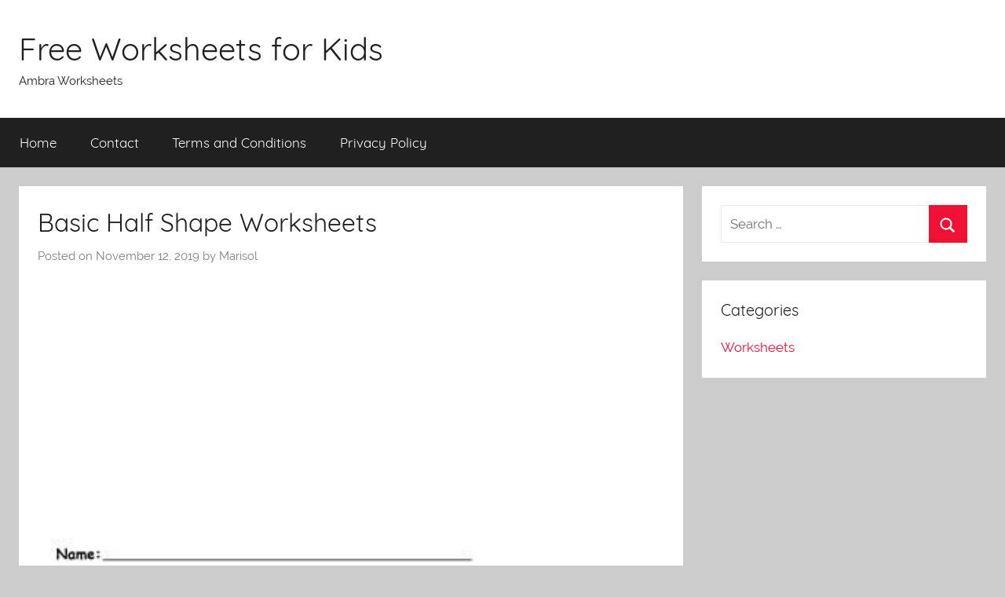

--- FILE ---
content_type: text/html; charset=UTF-8
request_url: https://worksheets.ambrasta.com/basic-half-shape-worksheets/
body_size: 9228
content:
<!DOCTYPE html><html dir="ltr" lang="en-US"><head><meta charset="UTF-8"><meta name="viewport" content="width=device-width, initial-scale=1"><link rel="profile" href="https://gmpg.org/xfn/11">
 <script src="//s7.addthis.com/js/300/addthis_widget.js#pubid=ra-50d2fce4174cd123"></script><title>Basic Half Shape Worksheets</title><meta name="description" content="FREE Shapes Matching Worksheets . Click Here to Print the Shape Matching WorksheetsOne Half Worksheet . This handy worksheet helps teach your children what one half is. It has examples of fractions and shapes as one half." /><meta name="robots" content="max-image-preview:large" /><meta name="author" content="Marisol"/><link rel="canonical" href="https://worksheets.ambrasta.com/basic-half-shape-worksheets/" /><meta name="generator" content="All in One SEO (AIOSEO) 4.8.9" /> <script type="application/ld+json" class="aioseo-schema">{"@context":"https:\/\/schema.org","@graph":[{"@type":"Article","@id":"https:\/\/worksheets.ambrasta.com\/basic-half-shape-worksheets\/#article","name":"Basic Half Shape Worksheets","headline":"Basic Half Shape Worksheets","author":{"@id":"https:\/\/worksheets.ambrasta.com\/author\/marisol\/#author"},"publisher":{"@id":"https:\/\/worksheets.ambrasta.com\/#person"},"image":{"@type":"ImageObject","url":"https:\/\/worksheets.ambrasta.com\/wp-content\/uploads\/2019\/11\/one_half_worksheet_9.jpg","width":610,"height":305},"datePublished":"2019-11-12T13:14:12+00:00","dateModified":"2019-11-11T18:52:23+00:00","inLanguage":"en-US","mainEntityOfPage":{"@id":"https:\/\/worksheets.ambrasta.com\/basic-half-shape-worksheets\/#webpage"},"isPartOf":{"@id":"https:\/\/worksheets.ambrasta.com\/basic-half-shape-worksheets\/#webpage"},"articleSection":"Worksheets"},{"@type":"BreadcrumbList","@id":"https:\/\/worksheets.ambrasta.com\/basic-half-shape-worksheets\/#breadcrumblist","itemListElement":[{"@type":"ListItem","@id":"https:\/\/worksheets.ambrasta.com#listItem","position":1,"name":"Home","item":"https:\/\/worksheets.ambrasta.com","nextItem":{"@type":"ListItem","@id":"https:\/\/worksheets.ambrasta.com\/category\/worksheets\/#listItem","name":"Worksheets"}},{"@type":"ListItem","@id":"https:\/\/worksheets.ambrasta.com\/category\/worksheets\/#listItem","position":2,"name":"Worksheets","item":"https:\/\/worksheets.ambrasta.com\/category\/worksheets\/","nextItem":{"@type":"ListItem","@id":"https:\/\/worksheets.ambrasta.com\/basic-half-shape-worksheets\/#listItem","name":"Basic Half Shape Worksheets"},"previousItem":{"@type":"ListItem","@id":"https:\/\/worksheets.ambrasta.com#listItem","name":"Home"}},{"@type":"ListItem","@id":"https:\/\/worksheets.ambrasta.com\/basic-half-shape-worksheets\/#listItem","position":3,"name":"Basic Half Shape Worksheets","previousItem":{"@type":"ListItem","@id":"https:\/\/worksheets.ambrasta.com\/category\/worksheets\/#listItem","name":"Worksheets"}}]},{"@type":"Person","@id":"https:\/\/worksheets.ambrasta.com\/#person","name":"arti","image":{"@type":"ImageObject","@id":"https:\/\/worksheets.ambrasta.com\/basic-half-shape-worksheets\/#personImage","url":"https:\/\/secure.gravatar.com\/avatar\/11c8597e890f82802d6f6d1ceaf2c3b3?s=96&d=mm&r=g","width":96,"height":96,"caption":"arti"}},{"@type":"Person","@id":"https:\/\/worksheets.ambrasta.com\/author\/marisol\/#author","url":"https:\/\/worksheets.ambrasta.com\/author\/marisol\/","name":"Marisol","image":{"@type":"ImageObject","@id":"https:\/\/worksheets.ambrasta.com\/basic-half-shape-worksheets\/#authorImage","url":"https:\/\/secure.gravatar.com\/avatar\/eeca2376761ecedb8cdd7140e22a4d5f?s=96&d=mm&r=g","width":96,"height":96,"caption":"Marisol"}},{"@type":"WebPage","@id":"https:\/\/worksheets.ambrasta.com\/basic-half-shape-worksheets\/#webpage","url":"https:\/\/worksheets.ambrasta.com\/basic-half-shape-worksheets\/","name":"Basic Half Shape Worksheets","description":"FREE Shapes Matching Worksheets . Click Here to Print the Shape Matching WorksheetsOne Half Worksheet . This handy worksheet helps teach your children what one half is. It has examples of fractions and shapes as one half.","inLanguage":"en-US","isPartOf":{"@id":"https:\/\/worksheets.ambrasta.com\/#website"},"breadcrumb":{"@id":"https:\/\/worksheets.ambrasta.com\/basic-half-shape-worksheets\/#breadcrumblist"},"author":{"@id":"https:\/\/worksheets.ambrasta.com\/author\/marisol\/#author"},"creator":{"@id":"https:\/\/worksheets.ambrasta.com\/author\/marisol\/#author"},"image":{"@type":"ImageObject","url":"https:\/\/worksheets.ambrasta.com\/wp-content\/uploads\/2019\/11\/one_half_worksheet_9.jpg","@id":"https:\/\/worksheets.ambrasta.com\/basic-half-shape-worksheets\/#mainImage","width":610,"height":305},"primaryImageOfPage":{"@id":"https:\/\/worksheets.ambrasta.com\/basic-half-shape-worksheets\/#mainImage"},"datePublished":"2019-11-12T13:14:12+00:00","dateModified":"2019-11-11T18:52:23+00:00"},{"@type":"WebSite","@id":"https:\/\/worksheets.ambrasta.com\/#website","url":"https:\/\/worksheets.ambrasta.com\/","name":"Free Worksheets for Kids","description":"Ambra Worksheets","inLanguage":"en-US","publisher":{"@id":"https:\/\/worksheets.ambrasta.com\/#person"}}]}</script> <link rel="alternate" type="application/rss+xml" title="Free Worksheets for Kids &raquo; Feed" href="https://worksheets.ambrasta.com/feed/" /><link rel="alternate" type="application/rss+xml" title="Free Worksheets for Kids &raquo; Comments Feed" href="https://worksheets.ambrasta.com/comments/feed/" /><link rel="alternate" type="application/rss+xml" title="Free Worksheets for Kids &raquo; Basic Half Shape Worksheets Comments Feed" href="https://worksheets.ambrasta.com/basic-half-shape-worksheets/feed/" /><link data-optimized="2" rel="stylesheet" href="https://worksheets.ambrasta.com/wp-content/litespeed/css/14ee5914124d0da93e08fb694e55ede5.css?ver=74a2e" /><style id='classic-theme-styles-inline-css' type='text/css'>/*! This file is auto-generated */
.wp-block-button__link{color:#fff;background-color:#32373c;border-radius:9999px;box-shadow:none;text-decoration:none;padding:calc(.667em + 2px) calc(1.333em + 2px);font-size:1.125em}.wp-block-file__button{background:#32373c;color:#fff;text-decoration:none}</style><style id='global-styles-inline-css' type='text/css'>body{--wp--preset--color--black: #202020;--wp--preset--color--cyan-bluish-gray: #abb8c3;--wp--preset--color--white: #ffffff;--wp--preset--color--pale-pink: #f78da7;--wp--preset--color--vivid-red: #cf2e2e;--wp--preset--color--luminous-vivid-orange: #ff6900;--wp--preset--color--luminous-vivid-amber: #fcb900;--wp--preset--color--light-green-cyan: #7bdcb5;--wp--preset--color--vivid-green-cyan: #00d084;--wp--preset--color--pale-cyan-blue: #8ed1fc;--wp--preset--color--vivid-cyan-blue: #0693e3;--wp--preset--color--vivid-purple: #9b51e0;--wp--preset--color--primary: #ee1133;--wp--preset--color--light-gray: #f2f2f2;--wp--preset--color--dark-gray: #666666;--wp--preset--gradient--vivid-cyan-blue-to-vivid-purple: linear-gradient(135deg,rgba(6,147,227,1) 0%,rgb(155,81,224) 100%);--wp--preset--gradient--light-green-cyan-to-vivid-green-cyan: linear-gradient(135deg,rgb(122,220,180) 0%,rgb(0,208,130) 100%);--wp--preset--gradient--luminous-vivid-amber-to-luminous-vivid-orange: linear-gradient(135deg,rgba(252,185,0,1) 0%,rgba(255,105,0,1) 100%);--wp--preset--gradient--luminous-vivid-orange-to-vivid-red: linear-gradient(135deg,rgba(255,105,0,1) 0%,rgb(207,46,46) 100%);--wp--preset--gradient--very-light-gray-to-cyan-bluish-gray: linear-gradient(135deg,rgb(238,238,238) 0%,rgb(169,184,195) 100%);--wp--preset--gradient--cool-to-warm-spectrum: linear-gradient(135deg,rgb(74,234,220) 0%,rgb(151,120,209) 20%,rgb(207,42,186) 40%,rgb(238,44,130) 60%,rgb(251,105,98) 80%,rgb(254,248,76) 100%);--wp--preset--gradient--blush-light-purple: linear-gradient(135deg,rgb(255,206,236) 0%,rgb(152,150,240) 100%);--wp--preset--gradient--blush-bordeaux: linear-gradient(135deg,rgb(254,205,165) 0%,rgb(254,45,45) 50%,rgb(107,0,62) 100%);--wp--preset--gradient--luminous-dusk: linear-gradient(135deg,rgb(255,203,112) 0%,rgb(199,81,192) 50%,rgb(65,88,208) 100%);--wp--preset--gradient--pale-ocean: linear-gradient(135deg,rgb(255,245,203) 0%,rgb(182,227,212) 50%,rgb(51,167,181) 100%);--wp--preset--gradient--electric-grass: linear-gradient(135deg,rgb(202,248,128) 0%,rgb(113,206,126) 100%);--wp--preset--gradient--midnight: linear-gradient(135deg,rgb(2,3,129) 0%,rgb(40,116,252) 100%);--wp--preset--font-size--small: 13px;--wp--preset--font-size--medium: 20px;--wp--preset--font-size--large: 36px;--wp--preset--font-size--x-large: 42px;--wp--preset--spacing--20: 0.44rem;--wp--preset--spacing--30: 0.67rem;--wp--preset--spacing--40: 1rem;--wp--preset--spacing--50: 1.5rem;--wp--preset--spacing--60: 2.25rem;--wp--preset--spacing--70: 3.38rem;--wp--preset--spacing--80: 5.06rem;--wp--preset--shadow--natural: 6px 6px 9px rgba(0, 0, 0, 0.2);--wp--preset--shadow--deep: 12px 12px 50px rgba(0, 0, 0, 0.4);--wp--preset--shadow--sharp: 6px 6px 0px rgba(0, 0, 0, 0.2);--wp--preset--shadow--outlined: 6px 6px 0px -3px rgba(255, 255, 255, 1), 6px 6px rgba(0, 0, 0, 1);--wp--preset--shadow--crisp: 6px 6px 0px rgba(0, 0, 0, 1);}:where(.is-layout-flex){gap: 0.5em;}:where(.is-layout-grid){gap: 0.5em;}body .is-layout-flow > .alignleft{float: left;margin-inline-start: 0;margin-inline-end: 2em;}body .is-layout-flow > .alignright{float: right;margin-inline-start: 2em;margin-inline-end: 0;}body .is-layout-flow > .aligncenter{margin-left: auto !important;margin-right: auto !important;}body .is-layout-constrained > .alignleft{float: left;margin-inline-start: 0;margin-inline-end: 2em;}body .is-layout-constrained > .alignright{float: right;margin-inline-start: 2em;margin-inline-end: 0;}body .is-layout-constrained > .aligncenter{margin-left: auto !important;margin-right: auto !important;}body .is-layout-constrained > :where(:not(.alignleft):not(.alignright):not(.alignfull)){max-width: var(--wp--style--global--content-size);margin-left: auto !important;margin-right: auto !important;}body .is-layout-constrained > .alignwide{max-width: var(--wp--style--global--wide-size);}body .is-layout-flex{display: flex;}body .is-layout-flex{flex-wrap: wrap;align-items: center;}body .is-layout-flex > *{margin: 0;}body .is-layout-grid{display: grid;}body .is-layout-grid > *{margin: 0;}:where(.wp-block-columns.is-layout-flex){gap: 2em;}:where(.wp-block-columns.is-layout-grid){gap: 2em;}:where(.wp-block-post-template.is-layout-flex){gap: 1.25em;}:where(.wp-block-post-template.is-layout-grid){gap: 1.25em;}.has-black-color{color: var(--wp--preset--color--black) !important;}.has-cyan-bluish-gray-color{color: var(--wp--preset--color--cyan-bluish-gray) !important;}.has-white-color{color: var(--wp--preset--color--white) !important;}.has-pale-pink-color{color: var(--wp--preset--color--pale-pink) !important;}.has-vivid-red-color{color: var(--wp--preset--color--vivid-red) !important;}.has-luminous-vivid-orange-color{color: var(--wp--preset--color--luminous-vivid-orange) !important;}.has-luminous-vivid-amber-color{color: var(--wp--preset--color--luminous-vivid-amber) !important;}.has-light-green-cyan-color{color: var(--wp--preset--color--light-green-cyan) !important;}.has-vivid-green-cyan-color{color: var(--wp--preset--color--vivid-green-cyan) !important;}.has-pale-cyan-blue-color{color: var(--wp--preset--color--pale-cyan-blue) !important;}.has-vivid-cyan-blue-color{color: var(--wp--preset--color--vivid-cyan-blue) !important;}.has-vivid-purple-color{color: var(--wp--preset--color--vivid-purple) !important;}.has-black-background-color{background-color: var(--wp--preset--color--black) !important;}.has-cyan-bluish-gray-background-color{background-color: var(--wp--preset--color--cyan-bluish-gray) !important;}.has-white-background-color{background-color: var(--wp--preset--color--white) !important;}.has-pale-pink-background-color{background-color: var(--wp--preset--color--pale-pink) !important;}.has-vivid-red-background-color{background-color: var(--wp--preset--color--vivid-red) !important;}.has-luminous-vivid-orange-background-color{background-color: var(--wp--preset--color--luminous-vivid-orange) !important;}.has-luminous-vivid-amber-background-color{background-color: var(--wp--preset--color--luminous-vivid-amber) !important;}.has-light-green-cyan-background-color{background-color: var(--wp--preset--color--light-green-cyan) !important;}.has-vivid-green-cyan-background-color{background-color: var(--wp--preset--color--vivid-green-cyan) !important;}.has-pale-cyan-blue-background-color{background-color: var(--wp--preset--color--pale-cyan-blue) !important;}.has-vivid-cyan-blue-background-color{background-color: var(--wp--preset--color--vivid-cyan-blue) !important;}.has-vivid-purple-background-color{background-color: var(--wp--preset--color--vivid-purple) !important;}.has-black-border-color{border-color: var(--wp--preset--color--black) !important;}.has-cyan-bluish-gray-border-color{border-color: var(--wp--preset--color--cyan-bluish-gray) !important;}.has-white-border-color{border-color: var(--wp--preset--color--white) !important;}.has-pale-pink-border-color{border-color: var(--wp--preset--color--pale-pink) !important;}.has-vivid-red-border-color{border-color: var(--wp--preset--color--vivid-red) !important;}.has-luminous-vivid-orange-border-color{border-color: var(--wp--preset--color--luminous-vivid-orange) !important;}.has-luminous-vivid-amber-border-color{border-color: var(--wp--preset--color--luminous-vivid-amber) !important;}.has-light-green-cyan-border-color{border-color: var(--wp--preset--color--light-green-cyan) !important;}.has-vivid-green-cyan-border-color{border-color: var(--wp--preset--color--vivid-green-cyan) !important;}.has-pale-cyan-blue-border-color{border-color: var(--wp--preset--color--pale-cyan-blue) !important;}.has-vivid-cyan-blue-border-color{border-color: var(--wp--preset--color--vivid-cyan-blue) !important;}.has-vivid-purple-border-color{border-color: var(--wp--preset--color--vivid-purple) !important;}.has-vivid-cyan-blue-to-vivid-purple-gradient-background{background: var(--wp--preset--gradient--vivid-cyan-blue-to-vivid-purple) !important;}.has-light-green-cyan-to-vivid-green-cyan-gradient-background{background: var(--wp--preset--gradient--light-green-cyan-to-vivid-green-cyan) !important;}.has-luminous-vivid-amber-to-luminous-vivid-orange-gradient-background{background: var(--wp--preset--gradient--luminous-vivid-amber-to-luminous-vivid-orange) !important;}.has-luminous-vivid-orange-to-vivid-red-gradient-background{background: var(--wp--preset--gradient--luminous-vivid-orange-to-vivid-red) !important;}.has-very-light-gray-to-cyan-bluish-gray-gradient-background{background: var(--wp--preset--gradient--very-light-gray-to-cyan-bluish-gray) !important;}.has-cool-to-warm-spectrum-gradient-background{background: var(--wp--preset--gradient--cool-to-warm-spectrum) !important;}.has-blush-light-purple-gradient-background{background: var(--wp--preset--gradient--blush-light-purple) !important;}.has-blush-bordeaux-gradient-background{background: var(--wp--preset--gradient--blush-bordeaux) !important;}.has-luminous-dusk-gradient-background{background: var(--wp--preset--gradient--luminous-dusk) !important;}.has-pale-ocean-gradient-background{background: var(--wp--preset--gradient--pale-ocean) !important;}.has-electric-grass-gradient-background{background: var(--wp--preset--gradient--electric-grass) !important;}.has-midnight-gradient-background{background: var(--wp--preset--gradient--midnight) !important;}.has-small-font-size{font-size: var(--wp--preset--font-size--small) !important;}.has-medium-font-size{font-size: var(--wp--preset--font-size--medium) !important;}.has-large-font-size{font-size: var(--wp--preset--font-size--large) !important;}.has-x-large-font-size{font-size: var(--wp--preset--font-size--x-large) !important;}
.wp-block-navigation a:where(:not(.wp-element-button)){color: inherit;}
:where(.wp-block-post-template.is-layout-flex){gap: 1.25em;}:where(.wp-block-post-template.is-layout-grid){gap: 1.25em;}
:where(.wp-block-columns.is-layout-flex){gap: 2em;}:where(.wp-block-columns.is-layout-grid){gap: 2em;}
.wp-block-pullquote{font-size: 1.5em;line-height: 1.6;}</style> <script data-optimized="1" type="text/javascript" src="https://worksheets.ambrasta.com/wp-content/litespeed/js/4c8b31804394fc49ad82c462760dfe20.js?ver=dfe20" id="rpt_front_style-js"></script> <script type="text/javascript" src="https://worksheets.ambrasta.com/wp-includes/js/jquery/jquery.min.js" id="jquery-core-js"></script> <script data-optimized="1" type="text/javascript" src="https://worksheets.ambrasta.com/wp-content/litespeed/js/77f87f958bd9d2477fa55e5acdb9bc34.js?ver=9bc34" id="jquery-migrate-js"></script> <script data-optimized="1" type="text/javascript" src="https://worksheets.ambrasta.com/wp-content/litespeed/js/9038346269b2538cdd9706aa2277b7a7.js?ver=7b7a7" id="rpt-lazy-load-js"></script> <script type="text/javascript" id="donovan-jquery-navigation-js-extra">/*  */
var donovan_menu_title = "<svg class=\"icon icon-menu\" aria-hidden=\"true\" role=\"img\"> <use xlink:href=\"https:\/\/worksheets.ambrasta.com\/wp-content\/themes\/donovan\/assets\/icons\/genericons-neue.svg#menu\"><\/use> <\/svg>Menu";
/*  */</script> <script data-optimized="1" type="text/javascript" src="https://worksheets.ambrasta.com/wp-content/litespeed/js/571dba7303809c40bd7635001df8e21d.js?ver=8e21d" id="donovan-jquery-navigation-js"></script> <script data-optimized="1" type="text/javascript" src="https://worksheets.ambrasta.com/wp-content/litespeed/js/298020f2cb8318a96596e5b27824d336.js?ver=4d336" id="svgxuse-js"></script> <link rel="https://api.w.org/" href="https://worksheets.ambrasta.com/wp-json/" /><link rel="alternate" type="application/json" href="https://worksheets.ambrasta.com/wp-json/wp/v2/posts/1933" /><link rel="EditURI" type="application/rsd+xml" title="RSD" href="https://worksheets.ambrasta.com/xmlrpc.php?rsd" /><meta name="generator" content="WordPress 6.4.7" /><link rel='shortlink' href='https://worksheets.ambrasta.com/?p=1933' /><link rel="alternate" type="application/json+oembed" href="https://worksheets.ambrasta.com/wp-json/oembed/1.0/embed?url=https%3A%2F%2Fworksheets.ambrasta.com%2Fbasic-half-shape-worksheets%2F" /><link rel="alternate" type="text/xml+oembed" href="https://worksheets.ambrasta.com/wp-json/oembed/1.0/embed?url=https%3A%2F%2Fworksheets.ambrasta.com%2Fbasic-half-shape-worksheets%2F&#038;format=xml" /><style>#related_posts_thumbnails li {
                border-right: 1px solid #DDDDDD;
                background-color: #FFFFFF            }

            #related_posts_thumbnails li:hover {
                background-color: #EEEEEF;
            }

            .relpost_content {
                font-size: 12px;
                color: #333333;
            }

            .relpost-block-single {
                background-color: #FFFFFF;
                border-right: 1px solid #DDDDDD;
                border-left: 1px solid #DDDDDD;
                margin-right: -1px;
            }

            .relpost-block-single:hover {
                background-color: #EEEEEF;
            }</style><link rel="pingback" href="https://worksheets.ambrasta.com/xmlrpc.php"></head><body data-rsssl=1 class="post-template-default single single-post postid-1933 single-format-standard wp-embed-responsive blog-grid-layout"><div id="page" class="site">
<a class="skip-link screen-reader-text" href="#content">Skip to content</a><header id="masthead" class="site-header clearfix" role="banner"><div class="header-main container clearfix"><div id="logo" class="site-branding clearfix"><p class="site-title"><a href="https://worksheets.ambrasta.com/" rel="home">Free Worksheets for Kids</a></p><p class="site-description">Ambra Worksheets</p></div></div><div id="main-navigation-wrap" class="primary-navigation-wrap"><div id="main-navigation-container" class="primary-navigation-container container"><nav id="main-navigation" class="primary-navigation navigation clearfix" role="navigation"><ul id="menu-menu-1" class="main-navigation-menu"><li id="menu-item-266" class="menu-item menu-item-type-custom menu-item-object-custom menu-item-home menu-item-266"><a href="https://worksheets.ambrasta.com/">Home</a></li><li id="menu-item-267" class="menu-item menu-item-type-post_type menu-item-object-page menu-item-267"><a href="https://worksheets.ambrasta.com/contact/">Contact</a></li><li id="menu-item-268" class="menu-item menu-item-type-post_type menu-item-object-page menu-item-268"><a href="https://worksheets.ambrasta.com/terms-and-conditions/">Terms and Conditions</a></li><li id="menu-item-269" class="menu-item menu-item-type-post_type menu-item-object-page menu-item-269"><a href="https://worksheets.ambrasta.com/privacy-policy/">Privacy Policy</a></li></ul></nav></div></div></header><div id="content" class="site-content container"><div id="primary" class="content-area"><main id="main" class="site-main"><article id="post-1933" class="post-1933 post type-post status-publish format-standard has-post-thumbnail hentry category-worksheets"><div class="post-content"><header class="entry-header"><h1 class="entry-title">Basic Half Shape Worksheets</h1><div class="entry-meta post-details"><span class="posted-on meta-date">Posted on <time class="entry-date published" datetime="2019-11-12T13:14:12+00:00">November 12, 2019</time><time class="updated" datetime="2019-11-11T18:52:23+00:00">November 11, 2019</time></span><span class="posted-by meta-author"> by <span class="author vcard">Marisol</span></span></div></header><div class="entry-content clearfix"> <script async src="https://pagead2.googlesyndication.com/pagead/js/adsbygoogle.js"></script> 
<ins class="adsbygoogle"
style="display:block"
data-ad-client="ca-pub-8323071713386903"
data-ad-slot="1258979615"
data-ad-format="auto"
data-full-width-responsive="true"></ins> <script>(adsbygoogle = window.adsbygoogle || []).push({});</script><br /><dd><img decoding="async" style="text-align:center" src="https://worksheets.ambrasta.com/wp-content/uploads/2019/11/free_shapes_matching_worksheets_5.jpg" alt="Free Shapes Matching Worksheets" title="Free Shapes Matching Worksheets" />FREE Shapes Matching Worksheets . Click Here to Print the Shape Matching Worksheets</dd><dd><img decoding="async" style="text-align:center" src="https://worksheets.ambrasta.com/wp-content/uploads/2019/11/one_half_worksheet_9.jpg" alt="One Half Worksheet" title="One Half Worksheet" />One Half  Worksheet . This handy worksheet helps teach your children what one half is. It has examples of fractions and shapes as one half.</dd> <script async src="https://pagead2.googlesyndication.com/pagead/js/adsbygoogle.js"></script> 
<ins class="adsbygoogle"
style="display:block"
data-ad-client="ca-pub-8323071713386903"
data-ad-slot="1258979615"
data-ad-format="auto"
data-full-width-responsive="true"></ins> <script>(adsbygoogle = window.adsbygoogle || []).push({});</script><br /><h3>Related posts:</h3><div class="relpost-thumb-wrapper"><div class="relpost-thumb-container"><style>.relpost-block-single-image, .relpost-post-image { margin-bottom: 10px; }</style><div style="clear: both"></div><div style="clear: both"></div><div class="relpost-block-container relpost-block-column-layout" style="--relposth-columns: 3;--relposth-columns_t: 2; --relposth-columns_m: 2"><a href="https://worksheets.ambrasta.com/xmas-worksheets-kindergarten/"class="relpost-block-single" ><div class="relpost-custom-block-single"><div class="relpost-block-single-image rpt-lazyload" aria-hidden="true" role="img" data-bg="https://worksheets.ambrasta.com/wp-content/uploads/2019/12/santa_claus_counting_worksheet_for_christmas_7-120x120.gif" style="background: transparent no-repeat scroll 0% 0%; width: 120px; height: 120px; aspect-ratio: 1/1;"></div><div class="relpost-block-single-text"  style="height: 75px;font-family: Arial;  font-size: 12px;  color: #333333;"><h2 class="relpost_card_title">Xmas Worksheets Kindergarten</h2></div></div></a><a href="https://worksheets.ambrasta.com/six-grade-math-worksheets/"class="relpost-block-single" ><div class="relpost-custom-block-single"><div class="relpost-block-single-image rpt-lazyload" aria-hidden="true" role="img" data-bg="https://worksheets.ambrasta.com/wp-content/uploads/2020/01/free_sixth_grade_pdf_math_worksheets_9-120x120.jpg" style="background: transparent no-repeat scroll 0% 0%; width: 120px; height: 120px; aspect-ratio: 1/1;"></div><div class="relpost-block-single-text"  style="height: 75px;font-family: Arial;  font-size: 12px;  color: #333333;"><h2 class="relpost_card_title">Six Grade Math Worksheets</h2></div></div></a><a href="https://worksheets.ambrasta.com/spring-preschool-worksheets-numbers/"class="relpost-block-single" ><div class="relpost-custom-block-single"><div class="relpost-block-single-image rpt-lazyload" aria-hidden="true" role="img" data-bg="https://worksheets.ambrasta.com/wp-content/uploads/2020/01/free_spring_math_worksheet_6-120x120.jpg" style="background: transparent no-repeat scroll 0% 0%; width: 120px; height: 120px; aspect-ratio: 1/1;"></div><div class="relpost-block-single-text"  style="height: 75px;font-family: Arial;  font-size: 12px;  color: #333333;"><h2 class="relpost_card_title">Spring Preschool Worksheets Numbers</h2></div></div></a><a href="https://worksheets.ambrasta.com/writing-worksheets-for-first-graders/"class="relpost-block-single" ><div class="relpost-custom-block-single"><div class="relpost-block-single-image rpt-lazyload" aria-hidden="true" role="img" data-bg="https://worksheets.ambrasta.com/wp-content/uploads/2020/01/writing_sentences_worksheets_for_1st_grade_5-120x120.jpg" style="background: transparent no-repeat scroll 0% 0%; width: 120px; height: 120px; aspect-ratio: 1/1;"></div><div class="relpost-block-single-text"  style="height: 75px;font-family: Arial;  font-size: 12px;  color: #333333;"><h2 class="relpost_card_title">Writing Worksheets For First Graders</h2></div></div></a><a href="https://worksheets.ambrasta.com/family-problem-solving-worksheet/"class="relpost-block-single" ><div class="relpost-custom-block-single"><div class="relpost-block-single-image rpt-lazyload" aria-hidden="true" role="img" data-bg="https://worksheets.ambrasta.com/wp-content/uploads/2020/01/pin_by_jennifer_devillier_adams_on_marriage___family_tips_8-120x120.jpg" style="background: transparent no-repeat scroll 0% 0%; width: 120px; height: 120px; aspect-ratio: 1/1;"></div><div class="relpost-block-single-text"  style="height: 75px;font-family: Arial;  font-size: 12px;  color: #333333;"><h2 class="relpost_card_title">Family Problem Solving Worksheet</h2></div></div></a><a href="https://worksheets.ambrasta.com/north-america-map-blank-worksheet/"class="relpost-block-single" ><div class="relpost-custom-block-single"><div class="relpost-block-single-image rpt-lazyload" aria-hidden="true" role="img" data-bg="https://worksheets.ambrasta.com/wp-content/uploads/2019/11/north_america_blank_outline_map_worksheet_8-120x120.gif" style="background: transparent no-repeat scroll 0% 0%; width: 120px; height: 120px; aspect-ratio: 1/1;"></div><div class="relpost-block-single-text"  style="height: 75px;font-family: Arial;  font-size: 12px;  color: #333333;"><h2 class="relpost_card_title">North America Map Blank Worksheet</h2></div></div></a><a href="https://worksheets.ambrasta.com/practice-basic-math-problems-worksheet/"class="relpost-block-single" ><div class="relpost-custom-block-single"><div class="relpost-block-single-image rpt-lazyload" aria-hidden="true" role="img" data-bg="https://worksheets.ambrasta.com/wp-content/uploads/2019/11/word_problems_9-120x120.jpg" style="background: transparent no-repeat scroll 0% 0%; width: 120px; height: 120px; aspect-ratio: 1/1;"></div><div class="relpost-block-single-text"  style="height: 75px;font-family: Arial;  font-size: 12px;  color: #333333;"><h2 class="relpost_card_title">Practice Basic Math Problems Worksheet</h2></div></div></a><a href="https://worksheets.ambrasta.com/consonant-worksheets-for-first-grade/"class="relpost-block-single" ><div class="relpost-custom-block-single"><div class="relpost-block-single-image rpt-lazyload" aria-hidden="true" role="img" data-bg="https://worksheets.ambrasta.com/wp-content/uploads/2019/12/ending_consonant_phonics_worksheets_8-120x120.jpg" style="background: transparent no-repeat scroll 0% 0%; width: 120px; height: 120px; aspect-ratio: 1/1;"></div><div class="relpost-block-single-text"  style="height: 75px;font-family: Arial;  font-size: 12px;  color: #333333;"><h2 class="relpost_card_title">Consonant Worksheets For First Grade</h2></div></div></a><a href="https://worksheets.ambrasta.com/11th-grade-vocabulary-worksheets/"class="relpost-block-single" ><div class="relpost-custom-block-single"><div class="relpost-block-single-image rpt-lazyload" aria-hidden="true" role="img" data-bg="https://worksheets.ambrasta.com/wp-content/uploads/2019/12/grade_vocabulary_worksheets_lovely_sight_words_printable_for_all_9-120x120.jpg" style="background: transparent no-repeat scroll 0% 0%; width: 120px; height: 120px; aspect-ratio: 1/1;"></div><div class="relpost-block-single-text"  style="height: 75px;font-family: Arial;  font-size: 12px;  color: #333333;"><h2 class="relpost_card_title">11th Grade Vocabulary Worksheets</h2></div></div></a><a href="https://worksheets.ambrasta.com/7th-grade-clock-worksheet-spanish/"class="relpost-block-single" ><div class="relpost-custom-block-single"><div class="relpost-block-single-image rpt-lazyload" aria-hidden="true" role="img" data-bg="https://worksheets.ambrasta.com/wp-content/uploads/2019/12/25_9-120x120.jpg" style="background: transparent no-repeat scroll 0% 0%; width: 120px; height: 120px; aspect-ratio: 1/1;"></div><div class="relpost-block-single-text"  style="height: 75px;font-family: Arial;  font-size: 12px;  color: #333333;"><h2 class="relpost_card_title">7th Grade Clock Worksheet Spanish</h2></div></div></a><a href="https://worksheets.ambrasta.com/learning-multiplication-worksheets/"class="relpost-block-single" ><div class="relpost-custom-block-single"><div class="relpost-block-single-image rpt-lazyload" aria-hidden="true" role="img" data-bg="https://worksheets.ambrasta.com/wp-content/uploads/2020/01/these_practice_multiplication_worksheets_support_the_concepts_in_7-120x120.jpg" style="background: transparent no-repeat scroll 0% 0%; width: 120px; height: 120px; aspect-ratio: 1/1;"></div><div class="relpost-block-single-text"  style="height: 75px;font-family: Arial;  font-size: 12px;  color: #333333;"><h2 class="relpost_card_title">Learning Multiplication Worksheets</h2></div></div></a><a href="https://worksheets.ambrasta.com/minute-multiplication-worksheets/"class="relpost-block-single" ><div class="relpost-custom-block-single"><div class="relpost-block-single-image rpt-lazyload" aria-hidden="true" role="img" data-bg="https://worksheets.ambrasta.com/wp-content/uploads/2020/01/two_minute_multiplication_worksheets_9-120x120.jpg" style="background: transparent no-repeat scroll 0% 0%; width: 120px; height: 120px; aspect-ratio: 1/1;"></div><div class="relpost-block-single-text"  style="height: 75px;font-family: Arial;  font-size: 12px;  color: #333333;"><h2 class="relpost_card_title">Minute Multiplication Worksheets</h2></div></div></a></div><div style="clear: both"></div></div></div></div></div><footer class="entry-footer post-details"><div class="entry-categories"> <svg class="icon icon-category" aria-hidden="true" role="img"> <use xlink:href="https://worksheets.ambrasta.com/wp-content/themes/donovan/assets/icons/genericons-neue.svg#category"></use> </svg><a href="https://worksheets.ambrasta.com/category/worksheets/" rel="category tag">Worksheets</a></div></footer></article><nav class="navigation post-navigation" aria-label="Posts"><h2 class="screen-reader-text">Post navigation</h2><div class="nav-links"><div class="nav-previous"><a href="https://worksheets.ambrasta.com/science-worksheets-for-8th-graders/" rel="prev"><span class="nav-link-text">Previous Post</span><h3 class="entry-title">Science Worksheets For 8th Graders</h3></a></div><div class="nav-next"><a href="https://worksheets.ambrasta.com/4-step-recovery-worksheets/" rel="next"><span class="nav-link-text">Next Post</span><h3 class="entry-title">4 Step Recovery Worksheets</h3></a></div></div></nav><div id="comments" class="comments-area"><div id="respond" class="comment-respond"><h3 id="reply-title" class="comment-reply-title">Leave a Reply <small><a rel="nofollow" id="cancel-comment-reply-link" href="/basic-half-shape-worksheets/#respond" style="display:none;">Cancel reply</a></small></h3><form action="https://worksheets.ambrasta.com/wp-comments-post.php" method="post" id="commentform" class="comment-form" novalidate><p class="comment-notes"><span id="email-notes">Your email address will not be published.</span> <span class="required-field-message">Required fields are marked <span class="required">*</span></span></p><p class="comment-form-comment"><label for="comment">Comment <span class="required">*</span></label><textarea id="comment" name="comment" cols="45" rows="8" maxlength="65525" required></textarea></p><p class="comment-form-author"><label for="author">Name <span class="required">*</span></label> <input id="author" name="author" type="text" value="" size="30" maxlength="245" autocomplete="name" required /></p><p class="comment-form-email"><label for="email">Email <span class="required">*</span></label> <input id="email" name="email" type="email" value="" size="30" maxlength="100" aria-describedby="email-notes" autocomplete="email" required /></p><p class="comment-form-url"><label for="url">Website</label> <input id="url" name="url" type="url" value="" size="30" maxlength="200" autocomplete="url" /></p><p class="comment-form-cookies-consent"><input id="wp-comment-cookies-consent" name="wp-comment-cookies-consent" type="checkbox" value="yes" /> <label for="wp-comment-cookies-consent">Save my name, email, and website in this browser for the next time I comment.</label></p><p class="form-submit"><input name="submit" type="submit" id="submit" class="submit" value="Post Comment" /> <input type='hidden' name='comment_post_ID' value='1933' id='comment_post_ID' />
<input type='hidden' name='comment_parent' id='comment_parent' value='0' /></p><p style="display: none;"><input type="hidden" id="akismet_comment_nonce" name="akismet_comment_nonce" value="8ac1fec140" /></p><p style="display: none !important;" class="akismet-fields-container" data-prefix="ak_"><label>&#916;<textarea name="ak_hp_textarea" cols="45" rows="8" maxlength="100"></textarea></label><input type="hidden" id="ak_js_1" name="ak_js" value="139"/><script>document.getElementById( "ak_js_1" ).setAttribute( "value", ( new Date() ).getTime() );</script></p></form></div><p class="akismet_comment_form_privacy_notice">This site uses Akismet to reduce spam. <a href="https://akismet.com/privacy/" target="_blank" rel="nofollow noopener">Learn how your comment data is processed.</a></p></div></main></div><section id="secondary" class="sidebar widget-area clearfix" role="complementary"><section id="search-2" class="widget widget_search"><form role="search" method="get" class="search-form" action="https://worksheets.ambrasta.com/">
<label>
<span class="screen-reader-text">Search for:</span>
<input type="search" class="search-field"
placeholder="Search &hellip;"
value="" name="s"
title="Search for:" />
</label>
<button type="submit" class="search-submit">
<svg class="icon icon-search" aria-hidden="true" role="img"> <use xlink:href="https://worksheets.ambrasta.com/wp-content/themes/donovan/assets/icons/genericons-neue.svg#search"></use> </svg>		<span class="screen-reader-text">Search</span>
</button></form></section><section id="categories-2" class="widget widget_categories"><h4 class="widget-title">Categories</h4><ul><li class="cat-item cat-item-3"><a href="https://worksheets.ambrasta.com/category/worksheets/">Worksheets</a></li></ul></section></section></div><div id="footer" class="footer-wrap"><footer id="colophon" class="site-footer container clearfix" role="contentinfo"><div id="footer-line" class="site-info">
<span class="credit-link">
WordPress Theme: Donovan by <a href="https://themezee.com/" target="_blank" rel="nofollow">ThemeZee</a>.		</span></div></footer></div></div> <script data-optimized="1" type="text/javascript" src="https://worksheets.ambrasta.com/wp-content/litespeed/js/be3ce0dde516c17c7a43bedcf180ee14.js?ver=0ee14" id="comment-reply-js" async="async" data-wp-strategy="async"></script> <script data-optimized="1" defer type="text/javascript" src="https://worksheets.ambrasta.com/wp-content/litespeed/js/4a42ce9b624c1d1dd51c88fc0e8ea1a2.js?ver=ea1a2" id="akismet-frontend-js"></script>  <script type="text/javascript">var _Hasync= _Hasync|| [];
_Hasync.push(['Histats.start', '1,4333180,4,0,0,0,00010000']);
_Hasync.push(['Histats.fasi', '1']);
_Hasync.push(['Histats.track_hits', '']);
(function() {
var hs = document.createElement('script'); hs.type = 'text/javascript'; hs.async = true;
hs.src = ('//s10.histats.com/js15_as.js');
(document.getElementsByTagName('head')[0] || document.getElementsByTagName('body')[0]).appendChild(hs);
})();</script> <noscript><a href="/" target="_blank"><img  src="//sstatic1.histats.com/0.gif?4333180&101" alt="web stats script" border="0"></a></noscript></body></html>
<!-- Page optimized by LiteSpeed Cache @2026-01-23 05:57:36 -->

<!-- Page cached by LiteSpeed Cache 7.6.2 on 2026-01-23 05:57:36 -->

--- FILE ---
content_type: text/html; charset=utf-8
request_url: https://www.google.com/recaptcha/api2/aframe
body_size: 268
content:
<!DOCTYPE HTML><html><head><meta http-equiv="content-type" content="text/html; charset=UTF-8"></head><body><script nonce="z6hKyjxbId_iEXtjYIXv2Q">/** Anti-fraud and anti-abuse applications only. See google.com/recaptcha */ try{var clients={'sodar':'https://pagead2.googlesyndication.com/pagead/sodar?'};window.addEventListener("message",function(a){try{if(a.source===window.parent){var b=JSON.parse(a.data);var c=clients[b['id']];if(c){var d=document.createElement('img');d.src=c+b['params']+'&rc='+(localStorage.getItem("rc::a")?sessionStorage.getItem("rc::b"):"");window.document.body.appendChild(d);sessionStorage.setItem("rc::e",parseInt(sessionStorage.getItem("rc::e")||0)+1);localStorage.setItem("rc::h",'1769147857755');}}}catch(b){}});window.parent.postMessage("_grecaptcha_ready", "*");}catch(b){}</script></body></html>

--- FILE ---
content_type: application/x-javascript
request_url: https://worksheets.ambrasta.com/wp-content/litespeed/js/298020f2cb8318a96596e5b27824d336.js?ver=4d336
body_size: 952
content:
/*!
 * @copyright Copyright (c) 2017 IcoMoon.io
 * @license   Licensed under MIT license
 *            See https://github.com/Keyamoon/svgxuse
 * @version   1.2.4
 */
(function(){if("undefined"!==typeof window&&window.addEventListener){var e=Object.create(null),n,t,d=function(){clearTimeout(t);t=setTimeout(n,100)},q=function(){},u=function(){var f;window.addEventListener("resize",d,!1);window.addEventListener("orientationchange",d,!1);window.MutationObserver?(f=new MutationObserver(d),f.observe(document.documentElement,{childList:!0,subtree:!0,attributes:!0}),q=function(){try{f.disconnect(),window.removeEventListener("resize",d,!1),window.removeEventListener("orientationchange",
d,!1)}catch(w){}}):(document.documentElement.addEventListener("DOMSubtreeModified",d,!1),q=function(){document.documentElement.removeEventListener("DOMSubtreeModified",d,!1);window.removeEventListener("resize",d,!1);window.removeEventListener("orientationchange",d,!1)})},v=function(f){function e(a){var c;void 0!==a.protocol?c=a:(c=document.createElement("a"),c.href=a);return c.protocol.replace(/:/g,"")+c.host}var d,p;window.XMLHttpRequest&&(d=new XMLHttpRequest,p=e(location),f=e(f),d=void 0===d.withCredentials&&
""!==f&&f!==p?XDomainRequest||void 0:XMLHttpRequest);return d};n=function(){function d(){--r;0===r&&(q(),u())}function l(a){return function(){!0!==e[a.base]&&(a.isXlink?a.useEl.setAttributeNS("http://www.w3.org/1999/xlink","xlink:href","#"+a.hash):a.useEl.setAttribute("href","#"+a.hash))}}function n(a){return function(){var c=document.body,b=document.createElement("x");a.onload=null;b.innerHTML=a.responseText;if(b=b.getElementsByTagName("svg")[0])b.setAttribute("aria-hidden","true"),b.style.position=
"absolute",b.style.width=0,b.style.height=0,b.style.overflow="hidden",c.insertBefore(b,c.firstChild);d()}}function p(a){return function(){a.onerror=null;a.ontimeout=null;d()}}var a,c,m,g,r=0,b,k=!1,h;q();h=document.getElementsByTagName("use");for(g=0;g<h.length;g+=1){try{c=h[g].getBoundingClientRect()}catch(x){c=!1}(a=h[g].getAttribute("href"))?k=!1:(a=h[g].getAttributeNS("http://www.w3.org/1999/xlink","href"),k=!0);m=a&&a.split?a.split("#"):["",""];a=m[0];m=m[1];b=c&&0===c.left&&0===c.right&&0===
c.top&&0===c.bottom;c&&0===c.width&&0===c.height&&!b?a.length&&(b=e[a],!0!==b&&setTimeout(l({useEl:h[g],base:a,hash:m,isXlink:k}),0),void 0===b&&(k=v(a),void 0!==k&&(b=new k,e[a]=b,b.onload=n(b),b.onerror=p(b),b.ontimeout=p(b),b.open("GET",a),b.send(),r+=1))):b?a.length&&e[a]&&setTimeout(l({useEl:h[g],base:a,hash:m,isXlink:k}),0):void 0===e[a]?e[a]=!0:e[a].onload&&(e[a].abort(),delete e[a].onload,e[a]=!0)}h="";r+=1;d()};var l;l=function(){window.removeEventListener("load",l,!1);t=setTimeout(n,0)};
"complete"!==document.readyState?window.addEventListener("load",l,!1):l()}})();
;